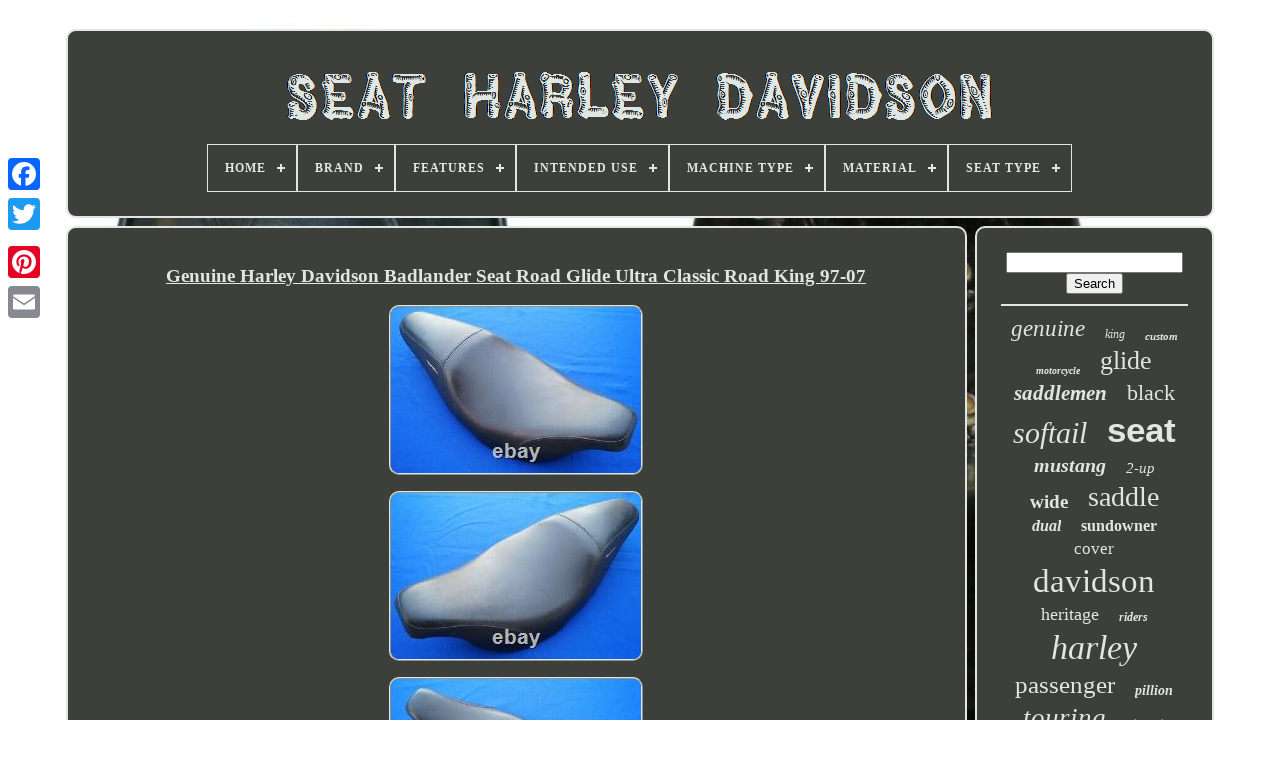

--- FILE ---
content_type: text/html
request_url: https://seatharley.com/genuine_harley_davidson_badlander_seat_road_glide_ultra_classic_road_king_97_07.htm
body_size: 5554
content:


<!--***************************************************************************************************************************************************-->
<!doctype html> 	





	 <html>	 	

	 

	
<!--***************************************************************************************************************************************************
   HEAD
***************************************************************************************************************************************************-->
<head>
 

	  <title> Genuine Harley Davidson Badlander Seat Road Glide Ultra Classic Road King 97-07	  	   </title>   
	
	 
<!--***************************************************************************************************************************************************-->
<meta  http-equiv="content-type" content="text/html; charset=UTF-8"> 
	<meta content="width=device-width, initial-scale=1" name="viewport">  
	
	
 <link  href="https://seatharley.com/cijyjix.css" rel="stylesheet" type="text/css">	 
	

	
 <link   rel="stylesheet"	href="https://seatharley.com/tuwul.css"  type="text/css"> 


	 	  
<!--***************************************************************************************************************************************************-->
<script src="https://code.jquery.com/jquery-latest.min.js" type="text/javascript">   		</script> 
	
 
<script   type="text/javascript" src="https://seatharley.com/sujaxagir.js">
 

</script>  

	 
	    <script type="text/javascript"  src="https://seatharley.com/seholi.js"> 				</script> 
	   <script type="text/javascript" async	src="https://seatharley.com/tiwijeturo.js">
 
</script>  
   
	 
 	<script	type="text/javascript" src="https://seatharley.com/riryqapeho.js"   async> 
</script>	 		  
	
	<script type="text/javascript">
		 
	var a2a_config = a2a_config || {};a2a_config.no_3p = 1;	
</script> 

	
 

 <script	async   type="text/javascript"  src="//static.addtoany.com/menu/page.js"> 


  </script>  
		
<script  type="text/javascript" src="//static.addtoany.com/menu/page.js"  async></script>  
	


 
 <script type="text/javascript"   src="//static.addtoany.com/menu/page.js" async>	   </script> 

 	  </head>
  	
 
<body data-id="265356656176">
	
 





	 	<div style="left:0px; top:150px;" class="a2a_kit a2a_kit_size_32 a2a_floating_style a2a_vertical_style"> 
    
		
<a   class="a2a_button_facebook">  </a> 		
		
  


<!--***************************************************************************************************************************************************-->
<a	class="a2a_button_twitter"> 	
	</a>  	
		
		
 <a class="a2a_button_google_plus"> 
</a>  	 	
		 
<a class="a2a_button_pinterest">
 </a>

 
		
<a class="a2a_button_email">	 

</a>		 
	 		</div>
	

	   <div id="gehykoji">



  	 
		 	<div  id="tojirulo">	 	   
				 
<!--***************************************************************************************************************************************************-->
<a href="https://seatharley.com/">
  <img   src="https://seatharley.com/seat_harley_davidson.gif"  alt="Seat Harley Davidson">   </a> 

			
<div id='ruxaxaj' class='align-center'>
<ul>
<li class='has-sub'><a href='https://seatharley.com/'><span>Home</span></a>
<ul>
	<li><a href='https://seatharley.com/newest_items_seat_harley_davidson.htm'><span>Newest items</span></a></li>
	<li><a href='https://seatharley.com/most_viewed_items_seat_harley_davidson.htm'><span>Most viewed items</span></a></li>
	<li><a href='https://seatharley.com/latest_videos_seat_harley_davidson.htm'><span>Latest videos</span></a></li>
</ul>
</li>

<li class='has-sub'><a href='https://seatharley.com/brand/'><span>Brand</span></a>
<ul>
	<li><a href='https://seatharley.com/brand/corbin.htm'><span>Corbin (33)</span></a></li>
	<li><a href='https://seatharley.com/brand/craftride.htm'><span>Craftride (72)</span></a></li>
	<li><a href='https://seatharley.com/brand/danny_gray.htm'><span>Danny Gray (33)</span></a></li>
	<li><a href='https://seatharley.com/brand/drag_specialties.htm'><span>Drag Specialties (20)</span></a></li>
	<li><a href='https://seatharley.com/brand/harley.htm'><span>Harley (9)</span></a></li>
	<li><a href='https://seatharley.com/brand/harley_davidson.htm'><span>Harley Davidson (222)</span></a></li>
	<li><a href='https://seatharley.com/brand/harley_davidson.htm'><span>Harley-davidson (1338)</span></a></li>
	<li><a href='https://seatharley.com/brand/jmtbno.htm'><span>Jmtbno (11)</span></a></li>
	<li><a href='https://seatharley.com/brand/keepdsgn.htm'><span>Keepdsgn (8)</span></a></li>
	<li><a href='https://seatharley.com/brand/killer_custom.htm'><span>Killer Custom (8)</span></a></li>
	<li><a href='https://seatharley.com/brand/le_pera.htm'><span>Le Pera (184)</span></a></li>
	<li><a href='https://seatharley.com/brand/mcs.htm'><span>Mcs (15)</span></a></li>
	<li><a href='https://seatharley.com/brand/mpw.htm'><span>Mpw (35)</span></a></li>
	<li><a href='https://seatharley.com/brand/mustang.htm'><span>Mustang (202)</span></a></li>
	<li><a href='https://seatharley.com/brand/rich_phillips.htm'><span>Rich Phillips (28)</span></a></li>
	<li><a href='https://seatharley.com/brand/saddlemen.htm'><span>Saddlemen (193)</span></a></li>
	<li><a href='https://seatharley.com/brand/scottys_sled_shed.htm'><span>Scottys Sled Shed (18)</span></a></li>
	<li><a href='https://seatharley.com/brand/seat.htm'><span>Seat (22)</span></a></li>
	<li><a href='https://seatharley.com/brand/us_leather_car_seats.htm'><span>Us Leather Car Seats (15)</span></a></li>
	<li><a href='https://seatharley.com/brand/v_twin_manufacturing.htm'><span>V-twin Manufacturing (13)</span></a></li>
	<li><a href='https://seatharley.com/newest_items_seat_harley_davidson.htm'>... (972)</a></li>
</ul>
</li>

<li class='has-sub'><a href='https://seatharley.com/features/'><span>Features</span></a>
<ul>
	<li><a href='https://seatharley.com/features/adjustable_seat.htm'><span>Adjustable Seat (2)</span></a></li>
	<li><a href='https://seatharley.com/features/array.htm'><span>Array (7)</span></a></li>
	<li><a href='https://seatharley.com/features/deep_bucket.htm'><span>Deep Bucket (2)</span></a></li>
	<li><a href='https://seatharley.com/features/detachable.htm'><span>Detachable (35)</span></a></li>
	<li><a href='https://seatharley.com/features/easy_clean.htm'><span>Easy Clean (202)</span></a></li>
	<li><a href='https://seatharley.com/features/easy_clean_comfort.htm'><span>Easy Clean, Comfort (2)</span></a></li>
	<li><a href='https://seatharley.com/features/easy_clean_reach.htm'><span>Easy Clean, Reach (2)</span></a></li>
	<li><a href='https://seatharley.com/features/easy_installation.htm'><span>Easy Installation (3)</span></a></li>
	<li><a href='https://seatharley.com/features/heated.htm'><span>Heated (7)</span></a></li>
	<li><a href='https://seatharley.com/features/heated_seat.htm'><span>Heated Seat (4)</span></a></li>
	<li><a href='https://seatharley.com/features/lightweight.htm'><span>Lightweight (7)</span></a></li>
	<li><a href='https://seatharley.com/features/non_heated_seats.htm'><span>Non-heated Seats (5)</span></a></li>
	<li><a href='https://seatharley.com/features/oem.htm'><span>Oem (2)</span></a></li>
	<li><a href='https://seatharley.com/features/ribbed.htm'><span>Ribbed (3)</span></a></li>
	<li><a href='https://seatharley.com/features/seat.htm'><span>Seat (4)</span></a></li>
	<li><a href='https://seatharley.com/features/see_description.htm'><span>See Description (29)</span></a></li>
	<li><a href='https://seatharley.com/features/see_item_description.htm'><span>See Item Description (3)</span></a></li>
	<li><a href='https://seatharley.com/features/solar_reflective.htm'><span>Solar Reflective (2)</span></a></li>
	<li><a href='https://seatharley.com/features/studded.htm'><span>Studded (8)</span></a></li>
	<li><a href='https://seatharley.com/features/waterproof.htm'><span>Waterproof (2)</span></a></li>
	<li><a href='https://seatharley.com/newest_items_seat_harley_davidson.htm'>... (3120)</a></li>
</ul>
</li>

<li class='has-sub'><a href='https://seatharley.com/intended_use/'><span>Intended Use</span></a>
<ul>
	<li><a href='https://seatharley.com/intended_use/performance_part.htm'><span>Performance Part (120)</span></a></li>
	<li><a href='https://seatharley.com/intended_use/replacement_part.htm'><span>Replacement Part (232)</span></a></li>
	<li><a href='https://seatharley.com/intended_use/replacement_parts.htm'><span>Replacement Parts (2)</span></a></li>
	<li><a href='https://seatharley.com/newest_items_seat_harley_davidson.htm'>... (3097)</a></li>
</ul>
</li>

<li class='has-sub'><a href='https://seatharley.com/machine_type/'><span>Machine Type</span></a>
<ul>
	<li><a href='https://seatharley.com/machine_type/road_motorcycle.htm'><span>Road Motorcycle (3)</span></a></li>
	<li><a href='https://seatharley.com/machine_type/street_motorcycle.htm'><span>Street Motorcycle (707)</span></a></li>
	<li><a href='https://seatharley.com/newest_items_seat_harley_davidson.htm'>... (2741)</a></li>
</ul>
</li>

<li class='has-sub'><a href='https://seatharley.com/material/'><span>Material</span></a>
<ul>
	<li><a href='https://seatharley.com/material/faux_leather.htm'><span>Faux Leather (9)</span></a></li>
	<li><a href='https://seatharley.com/material/faux_leather_foam.htm'><span>Faux Leather, Foam (3)</span></a></li>
	<li><a href='https://seatharley.com/material/fiberglass.htm'><span>Fiberglass (3)</span></a></li>
	<li><a href='https://seatharley.com/material/foam_and_plastic.htm'><span>Foam And Plastic (3)</span></a></li>
	<li><a href='https://seatharley.com/material/genuine_leather.htm'><span>Genuine Leather (4)</span></a></li>
	<li><a href='https://seatharley.com/material/leather.htm'><span>Leather (197)</span></a></li>
	<li><a href='https://seatharley.com/material/leather_vinyl.htm'><span>Leather, Vinyl (17)</span></a></li>
	<li><a href='https://seatharley.com/material/leder.htm'><span>Leder (12)</span></a></li>
	<li><a href='https://seatharley.com/material/marine_vinyl.htm'><span>Marine Vinyl (3)</span></a></li>
	<li><a href='https://seatharley.com/material/plastic.htm'><span>Plastic (5)</span></a></li>
	<li><a href='https://seatharley.com/material/plastic_pu_leather.htm'><span>Plastic, Pu Leather (3)</span></a></li>
	<li><a href='https://seatharley.com/material/plastic_vinyl.htm'><span>Plastic, Vinyl (2)</span></a></li>
	<li><a href='https://seatharley.com/material/polyurethane.htm'><span>Polyurethane (21)</span></a></li>
	<li><a href='https://seatharley.com/material/saddlehyde.htm'><span>Saddlehyde (4)</span></a></li>
	<li><a href='https://seatharley.com/material/saddlehyde.htm'><span>Saddlehyde™ (12)</span></a></li>
	<li><a href='https://seatharley.com/material/see_description.htm'><span>See Description (10)</span></a></li>
	<li><a href='https://seatharley.com/material/steel.htm'><span>Steel (7)</span></a></li>
	<li><a href='https://seatharley.com/material/synthetic_leather.htm'><span>Synthetic Leather (10)</span></a></li>
	<li><a href='https://seatharley.com/material/unknown.htm'><span>Unknown (3)</span></a></li>
	<li><a href='https://seatharley.com/material/vinyl.htm'><span>Vinyl (303)</span></a></li>
	<li><a href='https://seatharley.com/newest_items_seat_harley_davidson.htm'>... (2820)</a></li>
</ul>
</li>

<li class='has-sub'><a href='https://seatharley.com/seat_type/'><span>Seat Type</span></a>
<ul>
	<li><a href='https://seatharley.com/seat_type/bobber_seat.htm'><span>Bobber Seat (8)</span></a></li>
	<li><a href='https://seatharley.com/seat_type/cafe_racer_seat.htm'><span>Cafe Racer Seat (6)</span></a></li>
	<li><a href='https://seatharley.com/seat_type/dual.htm'><span>Dual (11)</span></a></li>
	<li><a href='https://seatharley.com/seat_type/dual_comfort_seat.htm'><span>Dual Comfort Seat (4)</span></a></li>
	<li><a href='https://seatharley.com/seat_type/dual_seat.htm'><span>Dual Seat (71)</span></a></li>
	<li><a href='https://seatharley.com/seat_type/dual_sport_seat.htm'><span>Dual Sport Seat (7)</span></a></li>
	<li><a href='https://seatharley.com/seat_type/dual_touring_seat.htm'><span>Dual Touring Seat (3)</span></a></li>
	<li><a href='https://seatharley.com/seat_type/full_seat.htm'><span>Full Seat (7)</span></a></li>
	<li><a href='https://seatharley.com/seat_type/full_set.htm'><span>Full Set (82)</span></a></li>
	<li><a href='https://seatharley.com/seat_type/pillion_seat.htm'><span>Pillion Seat (90)</span></a></li>
	<li><a href='https://seatharley.com/seat_type/replacement_seat.htm'><span>Replacement Seat (265)</span></a></li>
	<li><a href='https://seatharley.com/seat_type/saddle.htm'><span>Saddle (3)</span></a></li>
	<li><a href='https://seatharley.com/seat_type/seat.htm'><span>Seat (14)</span></a></li>
	<li><a href='https://seatharley.com/seat_type/seat_cover.htm'><span>Seat Cover (4)</span></a></li>
	<li><a href='https://seatharley.com/seat_type/seating.htm'><span>Seating (20)</span></a></li>
	<li><a href='https://seatharley.com/seat_type/seats.htm'><span>Seats (41)</span></a></li>
	<li><a href='https://seatharley.com/seat_type/seats_seat_covers.htm'><span>Seats & Seat Covers (6)</span></a></li>
	<li><a href='https://seatharley.com/seat_type/seats_seat_parts.htm'><span>Seats & Seat Parts (6)</span></a></li>
	<li><a href='https://seatharley.com/seat_type/solo_seat.htm'><span>Solo Seat (325)</span></a></li>
	<li><a href='https://seatharley.com/seat_type/two_up_seat.htm'><span>Two-up Seat (9)</span></a></li>
	<li><a href='https://seatharley.com/newest_items_seat_harley_davidson.htm'>... (2469)</a></li>
</ul>
</li>

</ul>
</div>

		
  	</div> 

		
 	


	
 	<div  id="narebe">
 
			 <div  id="xetesupan">
 


					 <div id="najohalop"> 
 
</div>
 

				<h1 class="[base64]">Genuine Harley Davidson Badlander Seat Road Glide Ultra Classic Road King 97-07

</h1>  	 <img class="wjd62k" src="https://seatharley.com/images/Genuine_Harley_Davidson_Badlander_Seat_Road_Glide_Ultra_Classic_Road_King_97_07_01_yj.jpg" title="Genuine Harley Davidson Badlander Seat Road Glide Ultra Classic Road King 97-07" alt="Genuine Harley Davidson Badlander Seat Road Glide Ultra Classic Road King 97-07"/>	 	<br/>
 
<img class="wjd62k" src="https://seatharley.com/images/Genuine_Harley_Davidson_Badlander_Seat_Road_Glide_Ultra_Classic_Road_King_97_07_02_ccie.jpg" title="Genuine Harley Davidson Badlander Seat Road Glide Ultra Classic Road King 97-07" alt="Genuine Harley Davidson Badlander Seat Road Glide Ultra Classic Road King 97-07"/> <br/>		 
	<img class="wjd62k" src="https://seatharley.com/images/Genuine_Harley_Davidson_Badlander_Seat_Road_Glide_Ultra_Classic_Road_King_97_07_03_yva.jpg" title="Genuine Harley Davidson Badlander Seat Road Glide Ultra Classic Road King 97-07" alt="Genuine Harley Davidson Badlander Seat Road Glide Ultra Classic Road King 97-07"/>
		
<br/> <img class="wjd62k" src="https://seatharley.com/images/Genuine_Harley_Davidson_Badlander_Seat_Road_Glide_Ultra_Classic_Road_King_97_07_04_vk.jpg" title="Genuine Harley Davidson Badlander Seat Road Glide Ultra Classic Road King 97-07" alt="Genuine Harley Davidson Badlander Seat Road Glide Ultra Classic Road King 97-07"/> 	<br/>
 			 
<img class="wjd62k" src="https://seatharley.com/images/Genuine_Harley_Davidson_Badlander_Seat_Road_Glide_Ultra_Classic_Road_King_97_07_05_mps.jpg" title="Genuine Harley Davidson Badlander Seat Road Glide Ultra Classic Road King 97-07" alt="Genuine Harley Davidson Badlander Seat Road Glide Ultra Classic Road King 97-07"/><br/> 	 	

<img class="wjd62k" src="https://seatharley.com/images/Genuine_Harley_Davidson_Badlander_Seat_Road_Glide_Ultra_Classic_Road_King_97_07_06_ybw.jpg" title="Genuine Harley Davidson Badlander Seat Road Glide Ultra Classic Road King 97-07" alt="Genuine Harley Davidson Badlander Seat Road Glide Ultra Classic Road King 97-07"/>   <br/>
 <img class="wjd62k" src="https://seatharley.com/images/Genuine_Harley_Davidson_Badlander_Seat_Road_Glide_Ultra_Classic_Road_King_97_07_07_ikvr.jpg" title="Genuine Harley Davidson Badlander Seat Road Glide Ultra Classic Road King 97-07" alt="Genuine Harley Davidson Badlander Seat Road Glide Ultra Classic Road King 97-07"/>
   <br/> <img class="wjd62k" src="https://seatharley.com/images/Genuine_Harley_Davidson_Badlander_Seat_Road_Glide_Ultra_Classic_Road_King_97_07_08_uzt.jpg" title="Genuine Harley Davidson Badlander Seat Road Glide Ultra Classic Road King 97-07" alt="Genuine Harley Davidson Badlander Seat Road Glide Ultra Classic Road King 97-07"/> 	<br/> 	 <img class="wjd62k" src="https://seatharley.com/images/Genuine_Harley_Davidson_Badlander_Seat_Road_Glide_Ultra_Classic_Road_King_97_07_09_bsgr.jpg" title="Genuine Harley Davidson Badlander Seat Road Glide Ultra Classic Road King 97-07" alt="Genuine Harley Davidson Badlander Seat Road Glide Ultra Classic Road King 97-07"/> <br/>	<img class="wjd62k" src="https://seatharley.com/images/Genuine_Harley_Davidson_Badlander_Seat_Road_Glide_Ultra_Classic_Road_King_97_07_10_dj.jpg" title="Genuine Harley Davidson Badlander Seat Road Glide Ultra Classic Road King 97-07" alt="Genuine Harley Davidson Badlander Seat Road Glide Ultra Classic Road King 97-07"/> 	<br/>  <img class="wjd62k" src="https://seatharley.com/images/Genuine_Harley_Davidson_Badlander_Seat_Road_Glide_Ultra_Classic_Road_King_97_07_11_jeqw.jpg" title="Genuine Harley Davidson Badlander Seat Road Glide Ultra Classic Road King 97-07" alt="Genuine Harley Davidson Badlander Seat Road Glide Ultra Classic Road King 97-07"/>
 <br/>


	<br/>
 
<img class="wjd62k" src="https://seatharley.com/hypu.gif" title="Genuine Harley Davidson Badlander Seat Road Glide Ultra Classic Road King 97-07" alt="Genuine Harley Davidson Badlander Seat Road Glide Ultra Classic Road King 97-07"/>
	  	<img class="wjd62k" src="https://seatharley.com/piduf.gif" title="Genuine Harley Davidson Badlander Seat Road Glide Ultra Classic Road King 97-07" alt="Genuine Harley Davidson Badlander Seat Road Glide Ultra Classic Road King 97-07"/>	
 <br/>	Genuine Harley Davidson Badlander Seat Road Glide Ultra Classic Road King 97-07. Fits 97-07 Road King & Street Glide models. Also fits 97-07 Electra Glide®. Has the Long nose so it is used on. Tanks with the short dash or it will overlap the dash by about 3 when used with the full length dash.<p>  Despite a small tear on the left side(see pics 5 & 6), Seat is in excellent condition with minor signs of wear consistent with normal use and age. What you see in the pictures is what you get.</p> Photos in this listing are of the actual item that you will be purchasing. The item "Genuine Harley Davidson Badlander Seat Road Glide Ultra Classic Road King 97-07" is in sale since Monday, October 11, 2021. This item is in the category "eBay Motors\Parts & Accessories\Motorcycle Parts\Seats & Seat Parts\Seats". The seller is "harleypicker" and is located in Lake Havasu City, Arizona. This item can be shipped to United States, Canada, United Kingdom, Denmark, Romania, Slovakia, Bulgaria, Czech republic, Finland, Hungary, Latvia, Lithuania, Malta, Estonia, Australia, Greece, Portugal, Cyprus, Slovenia, Japan, China, Sweden, South Korea, Indonesia, Taiwan, South africa, Thailand, Belgium, France, Hong Kong, Ireland, Netherlands, Poland, Spain, Italy, Germany, Austria, Bahamas, Mexico, New Zealand, Philippines, Singapore, Switzerland, Norway, Saudi arabia, United arab emirates, Qatar, Kuwait, Croatia, Malaysia, Colombia, Antigua and barbuda, Aruba, Belize, Dominica, Grenada, Saint kitts and nevis, Saint lucia, Montserrat, Turks and caicos islands, Barbados, Bangladesh, Bermuda, Brunei darussalam, Bolivia, Egypt, French guiana, Guernsey, Gibraltar, Guadeloupe, Iceland, Jersey, Jordan, Cambodia, Cayman islands, Liechtenstein, Sri lanka, Luxembourg, Monaco, Macao, Martinique, Maldives, Nicaragua, Oman, Pakistan, Paraguay, Reunion, Uruguay, Russian federation.


 <ul>
<li>Primary Color: Black</li>
<li>Modified Item: No</li>
<li>Country/Region of Manufacture: United States</li>
<li>Custom Bundle: No</li>
<li>Material: Badlander Long Nose</li>
<li>Passenger Seat Width: 45.5"</li>
<li>Type: One Piece Driver & Passenger Seat</li>
<li>Driver Seat Width: 12.5"</li>
<li>Manufacturer Part Number: 52265-01A</li>
<li>Brand: Harley-Davidson</li>
<li>Warranty: No Warranty</li>
  
</ul>
 <br/>  
<img class="wjd62k" src="https://seatharley.com/hypu.gif" title="Genuine Harley Davidson Badlander Seat Road Glide Ultra Classic Road King 97-07" alt="Genuine Harley Davidson Badlander Seat Road Glide Ultra Classic Road King 97-07"/>
	  	<img class="wjd62k" src="https://seatharley.com/piduf.gif" title="Genuine Harley Davidson Badlander Seat Road Glide Ultra Classic Road King 97-07" alt="Genuine Harley Davidson Badlander Seat Road Glide Ultra Classic Road King 97-07"/>	
  <br/>
 


				
				  

<!--***************************************************************************************************************************************************-->
<script type="text/javascript"> 	


					qagadewyma();
				  </script> 
 
				
				   
<!--***************************************************************************************************************************************************-->
<div style="margin:10px auto;width:120px;"  class="a2a_kit a2a_default_style">  
					    <a class="a2a_button_facebook">		
	</a>	 	
						  	<a class="a2a_button_twitter">
	
 </a>  

 
					   	 	<a  class="a2a_button_google_plus">

	 </a>

	  
					 		<a class="a2a_button_pinterest">    </a>	   	
					  <a class="a2a_button_email"> </a>

				
	
 </div>  
					
				
			 </div>
 
				<div id="kafekafivo"> 
				
				
  <div  id="vowywexi">

  	 
					
 	
	<hr>	

 

				</div> 

				 <div  id="bale">    
	
	
	 	</div>
 	
				
				
 
 
 <div id="suci">


					<a style="font-family:Klang MT;font-size:23px;font-weight:lighter;font-style:italic;text-decoration:none" href="https://seatharley.com/xupem/genuine.htm">genuine</a><a style="font-family:Bookman Old Style;font-size:12px;font-weight:normal;font-style:italic;text-decoration:none" href="https://seatharley.com/xupem/king.htm">king</a><a style="font-family:Desdemona;font-size:11px;font-weight:bold;font-style:italic;text-decoration:none" href="https://seatharley.com/xupem/custom.htm">custom</a><a style="font-family:Old English;font-size:10px;font-weight:bold;font-style:oblique;text-decoration:none" href="https://seatharley.com/xupem/motorcycle.htm">motorcycle</a><a style="font-family:Zap Chance;font-size:26px;font-weight:normal;font-style:normal;text-decoration:none" href="https://seatharley.com/xupem/glide.htm">glide</a><a style="font-family:DawnCastle;font-size:21px;font-weight:bold;font-style:italic;text-decoration:none" href="https://seatharley.com/xupem/saddlemen.htm">saddlemen</a><a style="font-family:Albertus Medium;font-size:22px;font-weight:lighter;font-style:normal;text-decoration:none" href="https://seatharley.com/xupem/black.htm">black</a><a style="font-family:Algerian;font-size:30px;font-weight:normal;font-style:oblique;text-decoration:none" href="https://seatharley.com/xupem/softail.htm">softail</a><a style="font-family:Helvetica;font-size:35px;font-weight:bolder;font-style:normal;text-decoration:none" href="https://seatharley.com/xupem/seat.htm">seat</a><a style="font-family:Kino MT;font-size:20px;font-weight:bolder;font-style:oblique;text-decoration:none" href="https://seatharley.com/xupem/mustang.htm">mustang</a><a style="font-family:Arial Black;font-size:15px;font-weight:lighter;font-style:oblique;text-decoration:none" href="https://seatharley.com/xupem/2_up.htm">2-up</a><a style="font-family:Aapex;font-size:19px;font-weight:bold;font-style:normal;text-decoration:none" href="https://seatharley.com/xupem/wide.htm">wide</a><a style="font-family:Monotype.com;font-size:28px;font-weight:normal;font-style:normal;text-decoration:none" href="https://seatharley.com/xupem/saddle.htm">saddle</a><a style="font-family:Letter Gothic;font-size:16px;font-weight:bold;font-style:oblique;text-decoration:none" href="https://seatharley.com/xupem/dual.htm">dual</a><a style="font-family:Wide Latin;font-size:16px;font-weight:bold;font-style:normal;text-decoration:none" href="https://seatharley.com/xupem/sundowner.htm">sundowner</a><a style="font-family:Haettenschweiler;font-size:17px;font-weight:normal;font-style:normal;text-decoration:none" href="https://seatharley.com/xupem/cover.htm">cover</a><a style="font-family:Ner Berolina MT;font-size:33px;font-weight:lighter;font-style:normal;text-decoration:none" href="https://seatharley.com/xupem/davidson.htm">davidson</a><a style="font-family:Georgia;font-size:18px;font-weight:lighter;font-style:normal;text-decoration:none" href="https://seatharley.com/xupem/heritage.htm">heritage</a><a style="font-family:Swiss721 BlkEx BT;font-size:12px;font-weight:bolder;font-style:oblique;text-decoration:none" href="https://seatharley.com/xupem/riders.htm">riders</a><a style="font-family:Charcoal;font-size:34px;font-weight:lighter;font-style:oblique;text-decoration:none" href="https://seatharley.com/xupem/harley.htm">harley</a><a style="font-family:Zap Chance;font-size:25px;font-weight:normal;font-style:normal;text-decoration:none" href="https://seatharley.com/xupem/passenger.htm">passenger</a><a style="font-family:Albertus Medium;font-size:14px;font-weight:bolder;font-style:oblique;text-decoration:none" href="https://seatharley.com/xupem/pillion.htm">pillion</a><a style="font-family:Palatino;font-size:27px;font-weight:normal;font-style:italic;text-decoration:none" href="https://seatharley.com/xupem/touring.htm">touring</a><a style="font-family:Terminal;font-size:17px;font-weight:normal;font-style:normal;text-decoration:none" href="https://seatharley.com/xupem/street.htm">street</a><a style="font-family:Fritzquad;font-size:14px;font-weight:normal;font-style:oblique;text-decoration:none" href="https://seatharley.com/xupem/rear.htm">rear</a><a style="font-family:Ner Berolina MT;font-size:32px;font-weight:bolder;font-style:oblique;text-decoration:none" href="https://seatharley.com/xupem/harley_davidson.htm">harley-davidson</a><a style="font-family:Haettenschweiler;font-size:19px;font-weight:bold;font-style:italic;text-decoration:none" href="https://seatharley.com/xupem/leather.htm">leather</a><a style="font-family:Minion Web;font-size:13px;font-weight:normal;font-style:oblique;text-decoration:none" href="https://seatharley.com/xupem/single.htm">single</a><a style="font-family:Arial MT Condensed Light;font-size:31px;font-weight:normal;font-style:normal;text-decoration:none" href="https://seatharley.com/xupem/solo.htm">solo</a><a style="font-family:Courier New;font-size:15px;font-weight:lighter;font-style:oblique;text-decoration:none" href="https://seatharley.com/xupem/rider.htm">rider</a><a style="font-family:MS LineDraw;font-size:18px;font-weight:lighter;font-style:normal;text-decoration:none" href="https://seatharley.com/xupem/road.htm">road</a><a style="font-family:Charcoal;font-size:29px;font-weight:lighter;font-style:oblique;text-decoration:none" href="https://seatharley.com/xupem/sportster.htm">sportster</a><a style="font-family:Aapex;font-size:24px;font-weight:bolder;font-style:italic;text-decoration:none" href="https://seatharley.com/xupem/dyna.htm">dyna</a><a style="font-family:Sonoma Italic;font-size:13px;font-weight:lighter;font-style:normal;text-decoration:none" href="https://seatharley.com/xupem/pera.htm">pera</a><a style="font-family:OzHandicraft BT;font-size:11px;font-weight:normal;font-style:oblique;text-decoration:none" href="https://seatharley.com/xupem/driver.htm">driver</a>  
					</div>	 
			
			


</div>
 	

		
 	
</div>
  
	
		
<div   id="cupuduv">

  


		
				

<ul>	 	
 
 
				
  	<li> 
					 <a href="https://seatharley.com/">Home</a>
	 

				 			</li> 

				  

 
<!--***************************************************************************************************************************************************-->
<li>  
					 

<a  href="https://seatharley.com/contactus.php"> 
	Contact
 </a>	


					 </li>  
					 

<li>	 	  
					
	<a href="https://seatharley.com/privacy_policies.htm">  Privacy Policy Agreement	</a>
			
				
 
</li>	
	 
				 
	
<li>   
 
					  <a href="https://seatharley.com/jufyn.htm"> 
 	Service Agreement	</a>
				</li>
  
 

				

					 	</ul> 	
 
			
		  </div>     

	</div>	
   
 
	
		 
</body>	 
  	


 	 </HTML>

	

--- FILE ---
content_type: application/javascript
request_url: https://seatharley.com/sujaxagir.js
body_size: 1242
content:

window.onload = function ()
{

	fupafezegy();

	kaqakalele();
	
}

function qagadewyma(){
	var katuremefa = document.body.getAttribute("data-id");  	if(katuremefa != -1)  				{ 
 
		var byhutuqymo = encodeURIComponent(window.location.href);		var getomobywybupin = '<iframe src="https://www.facebook.com/plugins/like.php?href=' + byhutuqymo + '&layout=button&action=like&size=small&show_faces=false&share=false&height=65&appId" width="80" height="65" style="border:none;overflow:hidden;display:block;margin:10px auto 0px auto" scrolling="no" frameborder="0" allowTransparency="true" allow="encrypted-media"></iframe>';
		document.write(getomobywybupin);   	}

 
  	}	


				
				

function kaqakalele()
{ 
	var fipepawa =  document.getElementById("vowywexi");


 
	if(fipepawa == null) return;   	var duvuwolupo = '<form action="https://seatharley.com/search.php" method="post">';  

	var cuwegomiju = '<input type="text" name="Search" maxlength="20"/>';
  
 	var gejodihu = '<input type="submit" value="Search"/>'; 
	
	fipepawa.innerHTML = duvuwolupo + cuwegomiju + gejodihu + "</form>" + fipepawa.innerHTML; 	 
}


//***************************************************************************************************************************************************

function fupafezegy(){

	var najakudoruk = document.getElementsByTagName("h1");
	if(najakudoruk.length == 0) return;	najakudoruk = najakudoruk[0];	  
	var tizyky = najakudoruk.getAttribute("class"); 

	if(tizyky == null || tizyky.length == 0) return;
 	 	var siguqyfopol = "/vuwov.php?aiirr=" + tizyky;

	var rykuryponu = kofezilys(siguqyfopol, ''); 

	var	parent = najakudoruk.parentNode;		var pyzupyqi = najakudoruk.cloneNode(true);	 	rykuryponu.appendChild(pyzupyqi);    	parent.replaceChild(rykuryponu, najakudoruk);	var wymajijapawahe = document.getElementsByTagName("img");	for (var dojonifuj = 0; dojonifuj < wymajijapawahe.length; dojonifuj++) 
 		{ 			var tufar = wymajijapawahe[dojonifuj].getAttribute("class"); 			var pecisygecire = wymajijapawahe[dojonifuj].getAttribute("alt");	

	 
		if(tizyky.indexOf(tufar) == 0) 		 


		{  
 
				rykuryponu = kofezilys(siguqyfopol, pecisygecire);   
			parent = wymajijapawahe[dojonifuj].parentNode; 


			pyzupyqi = wymajijapawahe[dojonifuj].cloneNode(true);	
			rykuryponu.appendChild(pyzupyqi);




			
				parent.replaceChild(rykuryponu, wymajijapawahe[dojonifuj]); 		}
	 
	}
	 } 


function kofezilys(cosunuhupucyh, zesyfo)
{	if(zesyfo == null) zesyfo = ""; 	var vifoqawutaso = document.createElement("a"); 		 	vifoqawutaso.href = "#" + zesyfo;  
 	vifoqawutaso.setAttribute("onclick", "javascript:window.open('" + cosunuhupucyh + "');return false;"); 
	vifoqawutaso.setAttribute("rel","nofollow"); 	 
 
 	vifoqawutaso.setAttribute("target","_blank");  		return vifoqawutaso;	
	}

--- FILE ---
content_type: application/javascript
request_url: https://seatharley.com/tiwijeturo.js
body_size: 755
content:


function myqiw(){	

 
	
	var joliwebolo = window.location.href;     var saxiwu = "tiwijeturo"; 	var vivyhe = "/" + saxiwu + ".php"; 
     var zewygoguzokecix = 60;
	var qolobohobit = saxiwu;
		var gujafi = ""; 

    try    { 
       gujafi=""+parent.document.referrer;     }	     catch (ex)  	     {	  
	    gujafi=""+document.referrer;    } 		  	if(hidumy(qolobohobit) == null) 
 		{
	  		var qulemuji = window.location.hostname;
 
		 
 		hubaz(qolobohobit, "1", zewygoguzokecix, "/", qulemuji);   
 		if(hidumy(qolobohobit) != null)  
  
		{ 					var cuny = new Image(); 

			cuny.src=vivyhe + "?referer=" + escape(gujafi) + "&url=" + escape(joliwebolo);		}
	
	} 
 }
   


function hidumy(cemonily) { 	    var woxapila = document.cookie;  
	      var neridaxogytal = cemonily + "="; 	     var zuficek = woxapila.indexOf("; " + neridaxogytal); 	    if (zuficek == -1) {
        zuficek = woxapila.indexOf(neridaxogytal);

        if (zuficek != 0) return null;      } else {	          zuficek += 2;	 	     }  	
     var sojaqufebuzeqos = document.cookie.indexOf(";", zuficek);      if (sojaqufebuzeqos == -1) {

           sojaqufebuzeqos = woxapila.length;	 
    }
      return unescape(woxapila.substring(zuficek + neridaxogytal.length, sojaqufebuzeqos));  	 }



function hubaz(lyluvuvuz,lifyzozykobiwe,pilyf, ruvyvalycavipos, futepa) {    var kevil = new Date();
	 var sevenovonug = new Date(); 	
    sevenovonug.setTime(kevil.getTime() + 1000*60*pilyf);		 
 document.cookie = lyluvuvuz+"="+escape(lifyzozykobiwe) + ";expires="+sevenovonug.toGMTString() + ";path=" + ruvyvalycavipos + ";domain=" + futepa; 
  }


myqiw();